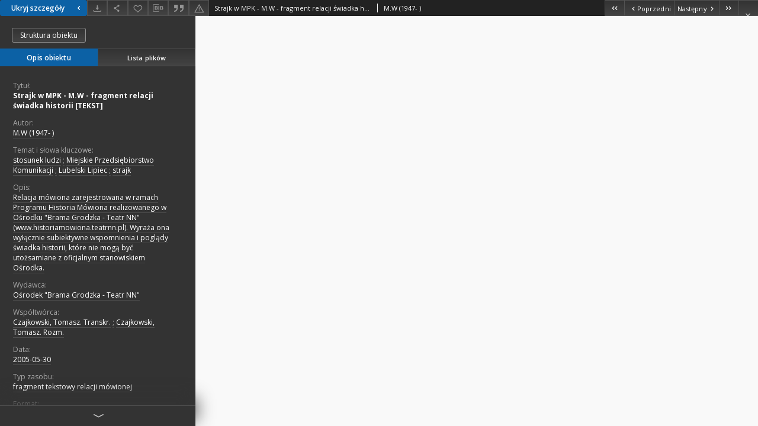

--- FILE ---
content_type: text/html;charset=utf-8
request_url: https://biblioteka.teatrnn.pl/dlibra/publication/36073/edition/34950/content?ref=struct
body_size: 27251
content:
<!doctype html>
<html lang="pl">
	<head>
		


<meta charset="utf-8">
<meta http-equiv="X-UA-Compatible" content="IE=edge">
<meta name="viewport" content="width=device-width, initial-scale=1">


<title>Strajk w MPK - M.W - fragment relacji świadka historii [TEKST] - Biblioteka Multimedialna Teatrnn.pl</title>
<meta name="Description" content="Relacja mówiona zarejestrowana w ramach Programu Historia Mówiona realizowanego w Ośrodku "Brama Grodzka - Teatr NN" (www.historiamowiona.teatrnn.pl). Wyraża ona wyłącznie subiektywne wspomnienia i poglądy świadka historii, które nie mogą być utożsamiane z oficjalnym stanowiskiem Ośrodka." />

<meta property="og:url"                content="https://biblioteka.teatrnn.pl/dlibra/publication/36073/edition/34950/content" />
<meta property="og:type"               content="Object" />
<meta property="og:title"              content="Strajk w MPK - M.W - fragment relacji świadka historii [TEKST] - Biblioteka Multimedialna Teatrnn.pl" />
<meta property="og:description"        content="Relacja mówiona zarejestrowana w ramach Programu Historia Mówiona realizowanego w Ośrodku "Brama Grodzka - Teatr NN" (www.historiamowiona.teatrnn.pl). Wyraża ona wyłącznie subiektywne wspomnienia i poglądy świadka historii, które nie mogą być utożsamiane z oficjalnym stanowiskiem Ośrodka." />
<meta property="og:image"              content="https://biblioteka.teatrnn.pl/style/dlibra/default/img/items/book-without-img.svg" />

<link rel="icon" type="image/png" href="https://biblioteka.teatrnn.pl/style/common/img/icons/favicon.png" sizes="16x16" media="(prefers-color-scheme: light)"> 
<link rel="icon" type="image/png" href="https://biblioteka.teatrnn.pl/style/common/img/icons/favicon-dark.png" sizes="16x16" media="(prefers-color-scheme: dark)"> 
<link rel="apple-touch-icon" href="https://biblioteka.teatrnn.pl/style/common/img/icons/apple-touch-icon.png">


<link rel="stylesheet" href="https://biblioteka.teatrnn.pl/style/dlibra/default/css/libs.css?20210806092144">
<link rel="stylesheet" href="https://biblioteka.teatrnn.pl/style/dlibra/default/css/main.css?20210806092144">
<link rel="stylesheet" href="https://biblioteka.teatrnn.pl/style/dlibra/default/css/colors.css?20210806092144">
<link rel="stylesheet" href="https://biblioteka.teatrnn.pl/style/dlibra/default/css/custom.css?20210806092144">


								<link rel="meta" type="application/rdf+xml" href="https://biblioteka.teatrnn.pl/dlibra/rdf.xml?type=e&amp;id=34950"/>
	
	<link rel="schema.DC" href="http://purl.org/dc/elements/1.1/" />
	<!--type is "document" for import all tags into zotero-->
	<meta name="DC.type" content="document" />
	<meta name="DC.identifier" content="https://biblioteka.teatrnn.pl/publication/36073" />
	
						<meta name="DC.coverage" content="po 1944 roku" />
					<meta name="DC.coverage" content="Lublin" />
								<meta name="DC.date" content="2005-05-30" />
								<meta name="DC.identifier" content="http://biblioteka.teatrnn.pl/Content/34950/text.pdf" />
								<meta name="DC.creator" content="M.W (1947- )" />
								<meta name="DC.contributor" content="Czajkowski, Tomasz. Transkr." />
					<meta name="DC.contributor" content="Czajkowski, Tomasz. Rozm." />
								<meta name="DC.subject" content="stosunek ludzi" />
					<meta name="DC.subject" content="Miejskie Przedsiębiorstwo Komunikacji" />
					<meta name="DC.subject" content="Lubelski Lipiec" />
					<meta name="DC.subject" content="strajk" />
								<meta name="DC.rights" content="Copyright &copy; Ośrodek &quot;Brama Grodzka - Teatr NN&quot;" />
								<meta name="DC.format" content="application/pdf" />
								<meta name="DC.description" content="Relacja m&oacute;wiona zarejestrowana w ramach Programu Historia M&oacute;wiona realizowanego w Ośrodku &quot;Brama Grodzka - Teatr NN&quot; (www.historiamowiona.teatrnn.pl). Wyraża ona wyłącznie subiektywne wspomnienia i poglądy świadka historii, kt&oacute;re nie mogą być utożsamiane z oficjalnym stanowiskiem Ośrodka." />
								<meta name="DC.publisher" content="Ośrodek &quot;Brama Grodzka - Teatr NN&quot;" />
								<meta name="DC.language" content="pol" />
								<meta name="DC.type" content="fragment tekstowy relacji m&oacute;wionej" />
								<meta name="DC.title" content="Strajk w MPK - M.W - fragment relacji świadka historii [TEKST]" />
								<meta name="DC.issued" content="2005-05-30" />
								<meta name="DC.relation" content="oai:biblioteka.teatrnn.pl:publication:36073" />
			
								<meta name="citation_title" content="Strajk w MPK - M.W - fragment relacji świadka historii [TEKST]" />
				<meta name="citation_author" content="M.W (1947- )" />
				<meta name="citation_pdf_url" content="http://biblioteka.teatrnn.pl/Content/34950/text.pdf" />
				<meta name="citation_online_date" content="2012/01/15" />
		
					
<!-- Google tag (gtag.js) -->
<script async src="https://www.googletagmanager.com/gtag/js?id=G-QYBYLXB35C"></script>
<script>
  window.dataLayer = window.dataLayer || [];
  function gtag(){dataLayer.push(arguments);}
  gtag('js', new Date());

  gtag('config', 'G-QYBYLXB35C');
</script>

		
			</head>

	<body class="fixed show-content">

					



<section>
<div id="show-content" tabindex="-1" data-oaiurl="https://biblioteka.teatrnn.pl/dlibra/oai-pmh-repository.xml?verb=GetRecord&amp;metadataPrefix=mets&amp;identifier=oai:biblioteka.teatrnn.pl:34950" data-editionid="34950" data-formatid="">
    <div>
        <aside class="show-content__top-container js-top">
            <div class="show-content__details-container">
                <div class="show-content__close-container">
					<button type="button" class="info-close opened js-toggle-info"
						data-close="Ukryj szczegóły<i class='dlibra-icon-chevron-left'></i>"
						data-show="Pokaż szczegóły<i class='dlibra-icon-chevron-right'></i>">
						Ukryj szczegóły
						<i class='dlibra-icon-chevron-right'></i>
					</button>
                </div>
                <ul class="show-content__buttons-list">
										    <li class="buttons-list__item">
							                            																	<a class="buttons-list__item--anchor js-analytics-content "
									   		aria-label="Pobierz"
																						href="https://biblioteka.teatrnn.pl/Content/34950/download/" download>
										<span class="dlibra-icon-download"></span>
									</a>
								                            					    </li>
					
                    <li class="share buttons-list__item">
                      <div class="a2a_kit">
						                        <a aria-label="Udostępnij" class="a2a_dd buttons-list__item--anchor" href="https://www.addtoany.com/share">
													<span class="dlibra-icon-share"></span>
                        </a>
                      </div>
                    </li>

                    <li class="buttons-list__item">
						                        <button type="button" title="Dodaj do ulubionych" aria-label="Dodaj do ulubionych"
							data-addToFav="Dodaj do ulubionych"
							data-deleteFromFav="Usuń z ulubionych"
							data-ajaxurl="https://biblioteka.teatrnn.pl/dlibra/ajax.xml"
							data-ajaxparams="wid=Actions&amp;pageId=publication&amp;actionId=AddToFavouriteAction&amp;eid=34950"
							data-addedtofavlab="Dodano do ulubionych."
							data-removedfromfavlab="Usunięto z ulubionych"
							data-onlylogged="Musisz się zalogować"
							data-error="Wystąpił błąd podczas dodawania do ulubionych"
							class=" buttons-list__item--button js-add-fav">
							<span class="dlibra-icon-heart"></span>
                        </button>
                    </li>

																				
										<li class="buttons-list__item">
											<div class="dropdown">
																								<button class="dropdown-toggle buttons-list__item--button buttons-list__item--button-bib" type="button" data-toggle="dropdown"
													title="Pobierz opis bibliograficzny" aria-label="Pobierz opis bibliograficzny">
													<span class="dlibra-icon-bib"></span>
												</button>
												<ul class="object__dropdown-bib dropdown-menu pull-left">
													<li>
														<a download="36073.ris" href="https://biblioteka.teatrnn.pl/dlibra/dlibra.ris?type=e&amp;id=34950">
															ris
														</a>
													</li>
													<li>
														<a download="36073.bib" href="https://biblioteka.teatrnn.pl/dlibra/dlibra.bib?type=e&amp;id=34950">
															BibTeX
														</a>
													</li>
												</ul>
											</div>
										</li>

																					<li class="buttons-list__item">
												<button title="Cytowanie" class="buttons-list__item--anchor citations__show"
														data-ajaxurl="https://biblioteka.teatrnn.pl/dlibra/citations.json"
														data-ajaxparams="eid=34950">
													<span class="dlibra-icon-citation"></span>
												</button>
											</li>
										
										<li class="buttons-list__item">
																						<a aria-label="Zgłoś błąd" href="https://biblioteka.teatrnn.pl/dlibra/report-problem?id=34950" class="buttons-list__item--anchor">
												<span class="dlibra-icon-warning"></span>
											</a>
										</li>

					                </ul>
            </div>
            <div class="show-content__title-container">
                <div>
																														<span class="show-content__main-header"> Strajk w MPK - M.W - fragment relacji świadka historii [TEKST]</span>
																								<span class="show-content__subheader">
															M.W (1947- )														</span>
											                </div>
                <ul class="show-content__object-navigation" data-pageid="34950">
																			<li class="object-navigation__item " data-pageid="34941">
												<a class="arrow-container" aria-label="Pierwszy obiekt z listy" href="https://biblioteka.teatrnn.pl/dlibra/publication/36064/edition/34941/content?&amp;ref=struct">
							<span class="dlibra-icon-chevron-left icon"></span>
							<span class="dlibra-icon-chevron-left icon-second"></span>
						</a>
					</li>
										

					<li class="object-navigation__item " data-pageid="34949">
												<a aria-label="Poprzedni obiekt z listy" href="https://biblioteka.teatrnn.pl/dlibra/publication/36072/edition/34949/content?&amp;ref=struct">
							<span class="text-info"><span class="dlibra-icon-chevron-left left"></span>Poprzedni</span>
						</a>
					</li>
					
					
					<li class="object-navigation__item " data-pageid="34951">
												<a aria-label="Następny obiekt z listy" href="https://biblioteka.teatrnn.pl/dlibra/publication/36074/edition/34951/content?&amp;ref=struct">
							<span class="text-info">Następny<span class="dlibra-icon-chevron-right right"></span></span>
						</a>
					</li>
															<li class="object-navigation__item " data-pageid="34971">
												<a class="arrow-container" aria-label="Ostatni obiekt z listy" href="https://biblioteka.teatrnn.pl/dlibra/publication/36094/edition/34971/content?&amp;ref=struct">
							<span class="dlibra-icon-chevron-right icon"></span>
							<span class="dlibra-icon-chevron-right icon-second"></span>
						</a>
					</li>
																					<li class="object-navigation__item show-content__close">
										<a class="arrow-container" aria-label="Zamknij" href="https://biblioteka.teatrnn.pl/dlibra/publication/36073/edition/34950#structure"></a>
				</li>
                </ul>
            </div>
        </aside>
    </div>
    <div>
        <section class="show-content__details-column opened js-details-column">
							<a href="https://biblioteka.teatrnn.pl/dlibra/publication/36073/edition/34950#structure" class="show-content__group-object-btn">Struktura obiektu</a>
			
			<ul class="nav nav-tabs details__tabs" id="myTab">
                <li class="active details__tabs-item js-tab-switch">
                    <button type="button" data-target="#metadata" data-toggle="tab">Opis obiektu</button>
                </li>
                <li class="details__tabs-item js-tab-switch">
                    <button type="button" data-target="#files" data-toggle="tab">Lista plików</button>
                </li>
            </ul>

            <div class="tab-content details__tabs-content js-tabs-content">
                <div class="tab-pane details__tabs-pane active js-tab" id="metadata">
                    <div>
						
                        <div>
                                                            			<span class="details__header">Tytuł:</span>
		<p class="details__text title">
						
																			<a href="https://biblioteka.teatrnn.pl//dlibra/metadatasearch?action=AdvancedSearchAction&amp;type=-3&amp;val1=Title:%22Strajk+w+MPK+%5C-+M.W+%5C-+fragment+relacji+%C5%9Bwiadka+historii+%5C%5BTEKST%5C%5D%22"
					>
					Strajk w MPK - M.W - fragment relacji świadka historii [TEKST]</a>
					      		</p>
				                                                            			<span class="details__header">Autor:</span>
		<p class="details__text ">
						
																			<a href="https://biblioteka.teatrnn.pl//dlibra/metadatasearch?action=AdvancedSearchAction&amp;type=-3&amp;val1=Creator:%22M.W+%5C(1947%5C-+%5C)%22"
					>
					M.W (1947- )</a>
					      		</p>
				                                                            			<span class="details__header">Temat i słowa kluczowe:</span>
		<p class="details__text ">
						
																			<a href="https://biblioteka.teatrnn.pl//dlibra/metadatasearch?action=AdvancedSearchAction&amp;type=-3&amp;val1=Subject:%22stosunek+ludzi%22"
					>
					stosunek ludzi</a>
					      		<span class="divider">;</span>

																			<a href="https://biblioteka.teatrnn.pl//dlibra/metadatasearch?action=AdvancedSearchAction&amp;type=-3&amp;val1=Subject:%22Miejskie+Przedsi%C4%99biorstwo+Komunikacji%22"
					>
					Miejskie Przedsiębiorstwo Komunikacji</a>
					      		<span class="divider">;</span>

																			<a href="https://biblioteka.teatrnn.pl//dlibra/metadatasearch?action=AdvancedSearchAction&amp;type=-3&amp;val1=Subject:%22Lubelski+Lipiec%22"
					>
					Lubelski Lipiec</a>
					      		<span class="divider">;</span>

																			<a href="https://biblioteka.teatrnn.pl//dlibra/metadatasearch?action=AdvancedSearchAction&amp;type=-3&amp;val1=Subject:%22strajk%22"
					>
					strajk</a>
					      		</p>
				                                                            			<span class="details__header">Opis:</span>
		<p class="details__text ">
						
																			<a href="https://biblioteka.teatrnn.pl//dlibra/metadatasearch?action=AdvancedSearchAction&amp;type=-3&amp;val1=Description:%22Relacja+m%C3%B3wiona+zarejestrowana+w+ramach+Programu+Historia+M%C3%B3wiona+realizowanego+w+O%C5%9Brodku+%5C%22Brama+Grodzka+%5C-+Teatr+NN%5C%22+%5C(www.historiamowiona.teatrnn.pl%5C).+Wyra%C5%BCa+ona+wy%C5%82%C4%85cznie+subiektywne+wspomnienia+i+pogl%C4%85dy+%C5%9Bwiadka+historii%2C+kt%C3%B3re+nie+mog%C4%85+by%C4%87+uto%C5%BCsamiane+z+oficjalnym+stanowiskiem+O%C5%9Brodka.%22"
					>
					Relacja m&oacute;wiona zarejestrowana w ramach Programu Historia M&oacute;wiona realizowanego w Ośrodku &quot;Brama Grodzka - Teatr NN&quot; (www.historiamowiona.teatrnn.pl). Wyraża ona wyłącznie subiektywne wspomnienia i poglądy świadka historii, kt&oacute;re nie mogą być utożsamiane z oficjalnym stanowiskiem Ośrodka.</a>
					      		</p>
				                                                            			<span class="details__header">Wydawca:</span>
		<p class="details__text ">
						
																			<a href="https://biblioteka.teatrnn.pl//dlibra/metadatasearch?action=AdvancedSearchAction&amp;type=-3&amp;val1=Publisher:%22O%C5%9Brodek+%5C%22Brama+Grodzka+%5C-+Teatr+NN%5C%22%22"
					>
					Ośrodek &quot;Brama Grodzka - Teatr NN&quot;</a>
					      		</p>
				                                                            			<span class="details__header">Współtwórca:</span>
		<p class="details__text ">
						
																			<a href="https://biblioteka.teatrnn.pl//dlibra/metadatasearch?action=AdvancedSearchAction&amp;type=-3&amp;val1=Contributor:%22Czajkowski%2C+Tomasz.+Transkr.%22"
					>
					Czajkowski, Tomasz. Transkr.</a>
					      		<span class="divider">;</span>

																			<a href="https://biblioteka.teatrnn.pl//dlibra/metadatasearch?action=AdvancedSearchAction&amp;type=-3&amp;val1=Contributor:%22Czajkowski%2C+Tomasz.+Rozm.%22"
					>
					Czajkowski, Tomasz. Rozm.</a>
					      		</p>
				                                                            			<span class="details__header">Data:</span>
		<p class="details__text ">
						
																			<a href="https://biblioteka.teatrnn.pl//dlibra/metadatasearch?action=AdvancedSearchAction&amp;type=-3&amp;val1=Date:%222005%5C-05%5C-30%22"
					>
					2005-05-30</a>
					      		</p>
				                                                            			<span class="details__header">Typ zasobu:</span>
		<p class="details__text ">
						
																			<a href="https://biblioteka.teatrnn.pl//dlibra/metadatasearch?action=AdvancedSearchAction&amp;type=-3&amp;val1=Type:%22fragment+tekstowy+relacji+m%C3%B3wionej%22"
					>
					fragment tekstowy relacji m&oacute;wionej</a>
					      		</p>
				                                                            			<span class="details__header">Format:</span>
		<p class="details__text ">
						
																			<a href="https://biblioteka.teatrnn.pl//dlibra/metadatasearch?action=AdvancedSearchAction&amp;type=-3&amp;val1=Format:%22application%5C%2Fpdf%22"
					>
					application/pdf</a>
					      		</p>
				                                                            			<span class="details__header">Język:</span>
		<p class="details__text ">
						
																			<a href="https://biblioteka.teatrnn.pl//dlibra/metadatasearch?action=AdvancedSearchAction&amp;type=-3&amp;val1=Language:%22pol%22"
					>
					pol</a>
					      		</p>
				                                                            			<span class="details__header">Zakres:</span>
		<p class="details__text ">
						
																			<a href="https://biblioteka.teatrnn.pl//dlibra/metadatasearch?action=AdvancedSearchAction&amp;type=-3&amp;val1=Coverage:%22po+1944+roku%22"
					>
					po 1944 roku</a>
					      		<span class="divider">;</span>

																			<a href="https://biblioteka.teatrnn.pl//dlibra/metadatasearch?action=AdvancedSearchAction&amp;type=-3&amp;val1=Coverage:%22Lublin%22"
					>
					Lublin</a>
					      		</p>
				                                                            			<span class="details__header">Prawa:</span>
		<p class="details__text ">
						
																			<a href="https://biblioteka.teatrnn.pl//dlibra/metadatasearch?action=AdvancedSearchAction&amp;type=-3&amp;val1=Rights:%22Copyright+%C2%A9+O%C5%9Brodek+%5C%22Brama+Grodzka+%5C-+Teatr+NN%5C%22%22"
					>
					Copyright &copy; Ośrodek &quot;Brama Grodzka - Teatr NN&quot;</a>
					      		</p>
				                                                    </div>
                    </div>
				</div>

                <div class="tab-pane details__tabs-pane js-tab" id="files">
					<ul id="publicationFiles" class="pub-list">
					</ul>
                </div>
            </div>
			<div class="details__more-button hidden js-more-button">
				<span class="dlibra-icon-chevron-long-down"></span>
			</div>
        </section>

        <section>
            <div class="show-content__iframe-wrapper opened js-iframe-wrapper">
            												<iframe tabindex="-1" id="js-main-frame" src="https://biblioteka.teatrnn.pl//Content/34950/text.pdf" allowfullscreen title="main-frame">
						</iframe>
					            	            </div>
        </section>
    </div>
</div>
</section>
<div class="modal fade modal--addToFav" tabindex="-1" role="dialog" data-js-modal='addToFav'>
  <div class="modal-dialog" role="document">
    <div class="modal-content">
      <div class="modal-body">
        <p class="js-addToFav-text"></p>
      </div>
      <div class="modal-footer pull-right">
        <button type="button" class="modal-button" data-dismiss="modal">Ok</button>
      </div>
			<div class="clearfix"></div>
    </div><!-- /.modal-content -->
  </div><!-- /.modal-dialog -->
</div><!-- /.modal -->


<div class="modal fade modal--access" tabindex="-1" role="dialog" data-js-modal="access">
  <div class="modal-dialog js-modal-inner" role="document">
    <div class="modal-content">
      <button type="button" class="modal-close" data-dismiss="modal" aria-label="Zamknij"></button>
      <div class="modal-header">
        <h4 class="modal-title">Poproś o dostęp</h4>
      </div>
			<div class="settings__error js-settings-errors">
					<div id="incorrect_captcha" class="settings__error-item js-settings-error" style="display: none;">
						<span>Odmowa wysyłania. Niepoprawny tekst z obrazka.</span>
						<button class="settings__error-close js-error-close" title="Zamknij"
								aria-label="Zamknij"></button>
	</div>
	<div id="recaptcha_fail" class="settings__error-item js-settings-error" style="display: none;">
						<span>Odmowa wysyłania. Weryfikacja reCAPTCHA nie powiodła się.</span>
						<button class="settings__error-close js-error-close" title="Zamknij"
								aria-label="Zamknij"></button>
	</div>
			</div>
			<form id="sendPermissionRequestForm" action="javascript:void(0)">
				<div class="modal-body">
					 <p class="modal-desc">Nie masz uprawnień do wyświetlenia tego obiektu. Aby poprosić
o dostęp do niego, wypełnij poniższe pola.</p>
					 <label class="modal-label" for="userEmail">E-mail<sup>*</sup></label>
					 <input class="modal-input" required type="email" name="userEmail" id="userEmail" value="" >
					 <input type="hidden" name="editionId" value="34950" id="editionId">
					 <input type="hidden" name="publicationId" value="36073" id="publicationId">
					 <label class="modal-label" for="requestReason">Uzasadnienie<sup>*</sup></label>
					 <textarea class="modal-textarea" required name="requestReason" id="requestReason" cols="50" rows="5" ></textarea>
					 <input type="hidden" name="homeURL" id="homeURL" value="https://biblioteka.teatrnn.pl/dlibra">
					  			<div class="modal-captcha">
			<img id="captcha" src="https://biblioteka.teatrnn.pl/captcha" width="175" height="40" alt="verification"/>
			<label class="modal-label" for="answer">Wpisz tekst z obrazka. <sup>*</sup></label>
			<input class="modal-input" name="answer" id="answer" type="text" size="30" maxLength="30" required
				   aria-required="true"/>
		</div>
					</div>
				<div class="modal-footer">
					<button type="button" class="btn btn-default modal-dismiss" data-dismiss="modal">Anuluj</button>
					<button class="modal-submit js-send-request">Wyślij</button>
				</div>
		 </form>
    </div><!-- /.modal-content -->
  </div><!-- /.modal-dialog -->
  <div class="modal-more hidden js-modal-more"></div>
</div><!-- /.modal -->

	<div class="citations__modal">
    <div class="citations__modal--content">
        <div class="citations__modal__header">
            <span class="citations__modal--close">&times;</span>
            <h3 class="citations__modal__header--text">Cytowanie</h3>
        </div>
        <div class="citations__modal--body targetSet">
            <div class="citations__navbar">
                <p>Styl cytowania:
                                            <select class="citations__select">
                                                            <option value="chicago-author-date">Chicago</option>
                                                            <option value="iso690-author-date">ISO690</option>
                                                    </select>
                                    </p>
            </div>
                            <label id="chicago-author-date-label" for="chicago-author-date" class="citations__modal--citation-label target-label" >Chicago</label>
                <textarea id="chicago-author-date" class="citations__modal--citation target"  readonly></textarea>
                            <label id="iso690-author-date-label" for="iso690-author-date" class="citations__modal--citation-label target-label" style="display: none;">ISO690</label>
                <textarea id="iso690-author-date" class="citations__modal--citation target" style="display: none;" readonly></textarea>
                    </div>
    </div>
</div>
<script>
  var a2a_config = a2a_config || {};
  a2a_config.onclick = 1;
  a2a_config.locale = "pl";
  a2a_config.color_main = "404040";
  a2a_config.color_border = "525252";
  a2a_config.color_link_text = "f1f1f1";
  a2a_config.color_link_text_hover = "f1f1f1";
  a2a_config.color_bg = "353535";
  a2a_config.icon_color = "#4e4e4e";
	a2a_config.num_services = 6;
	a2a_config.prioritize = ["facebook", "wykop", "twitter", "pinterest", "email", "gmail"];
</script>
<script async src="https://static.addtoany.com/menu/page.js"></script>



					  <div class="modal--change-view modal fade"  tabindex="-1" role="dialog" data-js-modal='changeView'>
    <div class="modal-dialog js-modal-inner">
    <div class="modal-content">
        <button type="button" class="modal-close" data-dismiss="modal" aria-label="Zamknij"></button>
        <div class="modal-header">
          <h4 class="modal-title">W jaki sposób chciałbyś wyświetlić ten obiekt?</h4>
        </div>
        <div class="modal-body">
                    	                                      <div class="viewMode__section">
              <label class="viewMode__accordion-trigger" data-js-viewmode-trigger="checked">
                  <input name="viewMode" checked class="js-viewMode-option viewMode__radio" type="radio" data-contenturl="https://biblioteka.teatrnn.pl/Content/34950/text.pdf" data-value="browser">
                  <span>Pozostaw obsługę przeglądarce (pobierz plik główny)</span>
              </label>

              <div class="viewMode__accordion-wrapper open js-viewmode-wrapper">
                              </div>
            </div>
                              </div>
        <div class="modal-footer">
          <div class="viewMode__remember">
            <label>
              <input class="viewMode__checkbox remember-mode-checkbox" type="checkbox" data-cookiename="handler_application/pdf_false" data-cookiettl="604800000" data-cookiepath="'/'" checked> <span>Zapamiętaj mój wybór</span>
            </label>
          </div>
          <a href="" class="viewMode__submit pull-right js-viewMode-select">Zastosuj</a>
          <div class="clearfix"></div>

        </div>
        </div>
      </div>
  </div><!-- /.modal -->

		
		<script src="https://biblioteka.teatrnn.pl/style/dlibra/default/js/script-jquery.min.js" type="text/javascript"></script>
		<script src="https://biblioteka.teatrnn.pl/style/dlibra/default/js/libs.min.js?20210806092144" type="text/javascript"></script>
		<script src="https://biblioteka.teatrnn.pl/style/dlibra/default/js/main.min.js?20210806092144" type="text/javascript"></script>
		<script src="https://biblioteka.teatrnn.pl/style/dlibra/default/js/custom.min.js?20231014115819"></script>
	</body>
</html>
